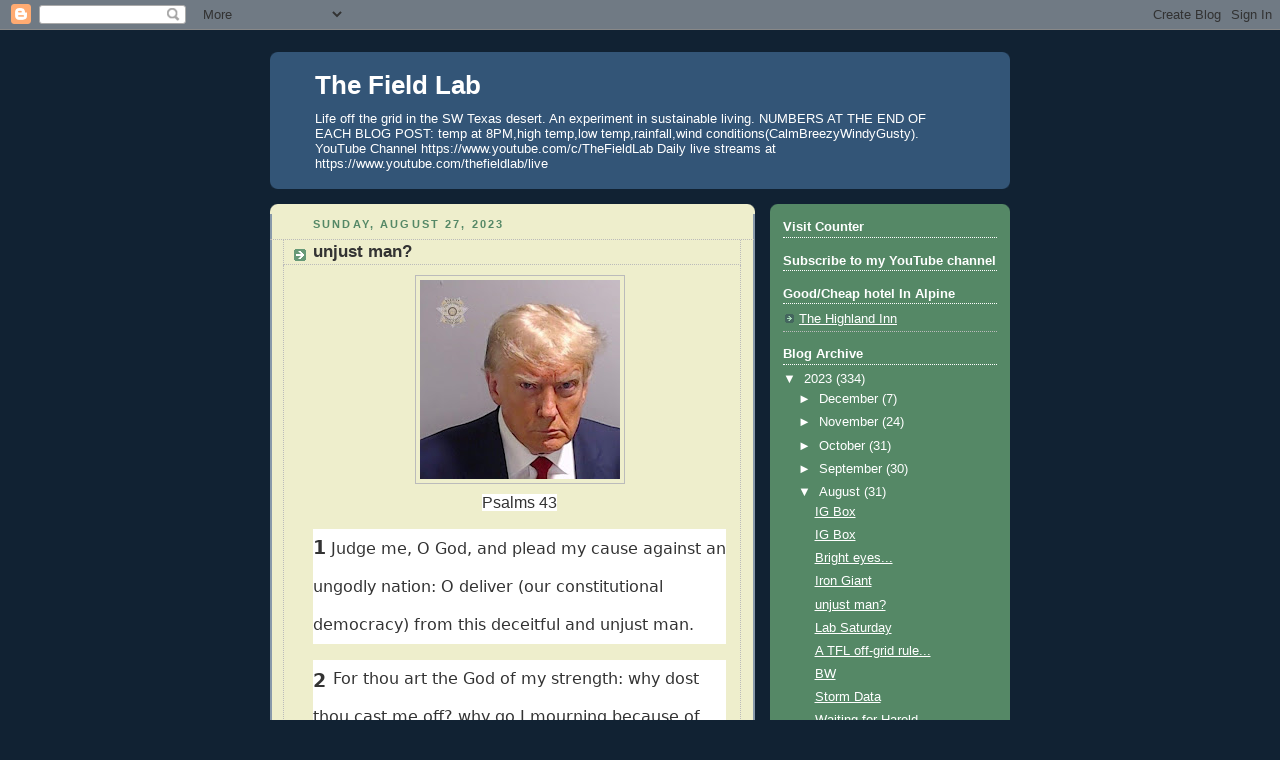

--- FILE ---
content_type: text/html; charset=utf-8
request_url: https://accounts.google.com/o/oauth2/postmessageRelay?parent=https%3A%2F%2Fthefieldlab.blogspot.com&jsh=m%3B%2F_%2Fscs%2Fabc-static%2F_%2Fjs%2Fk%3Dgapi.lb.en.2kN9-TZiXrM.O%2Fd%3D1%2Frs%3DAHpOoo_B4hu0FeWRuWHfxnZ3V0WubwN7Qw%2Fm%3D__features__
body_size: 162
content:
<!DOCTYPE html><html><head><title></title><meta http-equiv="content-type" content="text/html; charset=utf-8"><meta http-equiv="X-UA-Compatible" content="IE=edge"><meta name="viewport" content="width=device-width, initial-scale=1, minimum-scale=1, maximum-scale=1, user-scalable=0"><script src='https://ssl.gstatic.com/accounts/o/2580342461-postmessagerelay.js' nonce="3Rh84eYRy1VW35AMTK5hrg"></script></head><body><script type="text/javascript" src="https://apis.google.com/js/rpc:shindig_random.js?onload=init" nonce="3Rh84eYRy1VW35AMTK5hrg"></script></body></html>